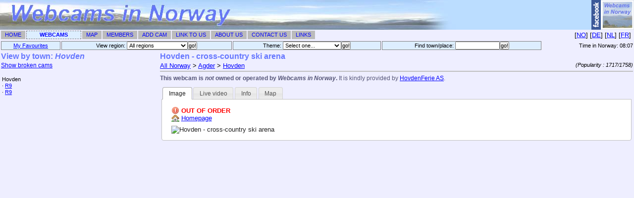

--- FILE ---
content_type: text/html; charset=utf-8
request_url: https://www.webcamsinnorway.com/camview/2141.html
body_size: 1705
content:
<!DOCTYPE html PUBLIC "-//W3C//DTD XHTML 1.0 Transitional//EN" "http://www.w3.org/TR/xhtml1/DTD/xhtml1-transitional.dtd">
<html xmlns="http://www.w3.org/1999/xhtml" xml:lang="en" lang="en">
<head>
	<title>Hovden Webcam : cross-country ski arena (Agder) [Webcams in Norway]</title>
	<link rel="stylesheet" href="/default.css" />
	<link rel="stylesheet" href="/jquery/css/smoothness/jquery-ui-1.7.2.custom.css" type="text/css"/>
	<link rel="stylesheet" href="/cam_view.css" />
	<!--[if IE 7]><link rel="stylesheet" href="/ie7.css" /><![endif]-->
	<script type="text/javascript" src="/jquery/js/jquery-1.3.2.min.js"></script>
	<script type="text/javascript" src="/jquery/js/jquery-ui-1.7.2.custom.min.js"></script>
		<script src="https://maps.googleapis.com/maps/api/js?key=AIzaSyBKpu20y-vgQMI0mJI4H9l09AkEiQ7Pkrc&amp;sensor=false" type="text/javascript"></script>
		<script type="text/javascript">
		// Restore the frameset if necessary
		if(top == self) {
			top.location = '/webcams.php?viewcam=2141';
		}

		// Map initialisation
				var mapEnabled = true;
		var mapEditable = false;
		var camLocation = new google.maps.LatLng(59.56044769287109400, 7.35670423507690400);
		var camLocationAccuracy = '1';
				
		// Video initialisation
				var videoMode = 'restreamer';
		var videoKickstart = false;
				var videoStreamingURL = 'http://185.149.19.3:8082/player.html';
				
	</script>
		<script src="/cam_view.js" type="text/javascript"></script>
</head>

<body onload="">
<h1 class="framed">Hovden - cross-country ski arena</h1>

<div id='camview-breadcrumb'>
	<div id='breadcrumb'>
		<a href='/camlist_navigate.php' target='webcamNav'>All Norway</a> &gt;
		<a href='/camlist_navigate.php?region=agder' target='webcamNav'>Agder</a> &gt; <a href='/camlist_navigate.php?searchtown=Hovden' target='webcamNav'>Hovden</a>	</div>
	<div id='popularity'>(Popularity : 1717/1758)</div>
</div>

<p class='disclaimer'>
<strong>This webcam is <em>not</em> owned or operated by <span class='sitename'>Webcams in Norway</span>.</strong> 
It is kindly provided by <a href='http://www.hovden.com/' target='_top'>HovdenFerie AS</a>.
</p>

<div id="tabs">
	<ul>
				<li><a href="#tab-image"><span>Image</span></a></li>
						<li><a href="#tab-streaming"><span>Live video</span></a></li>
				<li><a href="#tab-info"><span>Info</span></a></li>
				<li><a href="#tab-map"><span>Map</span></a></li>
					</ul>
		<div id="tab-image">

		<div id='webcam-outoforder'><img src='/images/icon_broken.png' alt=''> <span>Out of order</span></div>
<div id='webcam-image-iconstrip'><div><img src='/images/house.png'  alt='' /> <a href='https://hovden.com/webkamera/' target='_top'>Homepage</a></div></div>
<img src='/cam_proxy.php?id=2141' alt='Hovden - cross-country ski arena' id='webcam-image' />	</div>
		
		<div id="tab-streaming">
					<div id='webcam-outoforder'><img src='/images/icon_broken.png' alt=''> <span>Out of order</span></div>
						<div id='webcam-image-iconstrip'>
						<div><img src='/images/house.png'  alt='' /> <a href='https://hovden.com/webkamera/' target='_top'>Homepage</a></div>
											</div>
					<iframe id="webcam-streaming-frame" width="1200" height="675" src="http://185.149.19.3:8082/player.html" frameborder="0" allowfullscreen></iframe>
			</div>
		
	<div id="tab-info">
		<p><strong>This webcam is <em>not</em> owned or operated by <span class='sitename'>Webcams in Norway</span>.</strong>It is kindly provided by <a href='http://www.hovden.com/' target='_top'>HovdenFerie AS</a>.
If you use it, please visit their homepage and/or <a href='https://hovden.com/webkamera/' target='_top'>the cam homepage</a> and support the people who invest time and money to operate this cam.</p></p>
	</div>
   
		<div id="tab-map">
		<div id="map" style="width: 100%; height: 275px;"></div>
			</div>
		
	</div>
<script type="text/javascript">
var gaJsHost = (("https:" == document.location.protocol) ? "https://ssl." : "http://www.");
document.write(unescape("%3Cscript src='" + gaJsHost + "google-analytics.com/ga.js' type='text/javascript'%3E%3C/script%3E"));
</script>
<script type="text/javascript">
try {
var pageTracker = _gat._getTracker("UA-12944536-1");
pageTracker._trackPageview();
} catch(err) {}</script>
</body>
</html>


--- FILE ---
content_type: text/html; charset=utf-8
request_url: https://www.webcamsinnorway.com/webcams.php?viewcam=2141
body_size: 2197
content:
<html>
<head>
	<title>Webcams in Norway : Cam List</title>
	<meta name="description" content="Cam list for 'Webcams in Norway' containing links to many webcams across Norway">
	<meta name="keywords" content="norway,webcams,webcam,norge,in,cam,web,webkameraer,index,oversikt,camera,cameras,sites,norwegen,live,oslo,bergen,trondheim,tromsø,voss,bild,photo,foto,webkam,webkamera,kam,kamera,kameraer,vevkamera,vevkameraene,picture,akkurat nå,nåbilde,noreg">
	<link rel="stylesheet" href="default.css">
	<link rel="Shortcut Icon" href="/images/icon_flag.png">
	<link rel="search" type="application/opensearchdescription+xml" href="/opensearch.xml" title="Webcams in Norway" />
	<script src="time.js.php" type="text/javascript"></script>
	<script type="text/javascript" src="/jquery/js/jquery-1.3.2.min.js"></script>
	<script type="text/javascript" src="/jquery/js/jquery.lightbox.js?show_linkback=false&amp;opacity=0.5&amp;speed=100&amp;show_helper_text=false&amp;colorBlend=false"></script>
	<link rel="stylesheet" type="text/css" href="/jquery/css/jquery.lightbox.packed.css" media="screen" />
	</head>

<body onload="StartClock();">
<div id="image-enlarger" style="position:absolute; top:5px; left:5px;display:none;width:99%; height:99%;background:blue;"></div>
<table border="0" cellspacing="0" cellpadding="0" width="100%" height="100%">
	<tr>
		<td>
			<table cellspacing="0" cellpadding="0" width="100%">
	<tr><td class="logo" height="60" title="Webcams in Norway"><a href="http://www.facebook.com/pages/Webcams-in-Norway/125583317498594" target="_top"><img src="/images/fb-badge.png" alt="Facebook - Webcams in Norway" /></a></td></tr>
		<tr>
		<td>
			<table width="100%" cellspacing="2" cellpadding="0" border="0">
				<tr>
					<td class='navbartab' nowrap><a href='/' target='_top' class='navbar'>Home</a></td>
					<td class='navbartablit' nowrap><a href='/webcams.php' target='_top' class='navbar'>Webcams</a></td>
					<td class='navbartab' nowrap><a href='/map/' target='_top' class='navbar'>Map</a></td>
					<td class='navbartab' nowrap><a href='/members.php' target='_top' class='navbar'>Members</a></td>
					<td class='navbartab' nowrap><a href='/addcam.php' target='_top' class='navbar'>Add Cam</a></td>
					<td class='navbartab' nowrap><a href='/linktous.php' target='_top' class='navbar'>Link To Us</a></td>
					<td class='navbartab' nowrap><a href='/about.php' target='_top' class='navbar'>About Us</a></td>
					<td class='navbartab' nowrap><a href='/contact.php' target='_top' class='navbar'>Contact Us</a></td>
					<td class='navbartab' nowrap><a href='/links.php' target='_top' class='navbar'>Links</a></td>
					<td class='langlink' width='100%'>[<a href='http://www.WebkameraerINorge.com/webcams.php' target='_self' title='Norsk'>NO</a>]&nbsp;[<a href='http://www.WebkamerasInNorwegen.com/webcams.php' target='_self' title='Deutsch'>DE</a>]&nbsp;[<a href='http://www.WebcamsInNoorwegen.com/webcams.php' target='_self' title='Nederlands'>NL</a>]&nbsp;[<a href='http://www.WebcamsEnNorvege.com/webcams.php' target='_self' title='Français'>FR</a>]&nbsp;</td>
				</tr>
			</table>
		</td>
	</tr>
	</table>
		</td>
	</tr>
	<tr>
		<td>
			<table border="0" cellspacing="2" cellpadding="0" width="100%">
				<tr>
					<td class="camtopbar">
						<a href="camlist_favourites.php" target="webcamNav">My Favourites</a>
					</td>
					<td class="camtopbar">
						<form action="camlist_navigate.php" method="post" target="webcamNav" class="camtopbarform">
							View region:
							<select name="region" onChange="javascript:form.submit()" class="camtopbarform">
								
	<option value='all'>All regions</option>
	<option value='akershus'>Akershus</option>
	<option value='agder'>Agder</option>
	<option value='buskerud'>Buskerud</option>
	<option value='dronningmaud'>Dronning Maud Land</option>
	<option value='finnmark'>Finnmark</option>
	<option value='innlandet'>Innlandet</option>
	<option value='janmayen'>Jan Mayen</option>
	<option value='moere'>Møre og Romsdal</option>
	<option value='nordland'>Nordland</option>
	<option value='oslo'>Oslo</option>
	<option value='rogaland'>Rogaland</option>
	<option value='svalbard'>Svalbard</option>
	<option value='telemark'>Telemark</option>
	<option value='troms'>Troms</option>
	<option value='trondelag'>Trøndelag</option>
	<option value='vestfold'>Vestfold</option>
	<option value='vestland'>Vestland</option>
	<option value='oestfold'>Østfold</option>
							</select><input type="submit" value="go!" class="camtopbarform"></form>
					</td>
					<td class="camtopbar">
						<form action="camlist_theme.php" method="post" target="webcamNav" class="camtopbarform">
							Theme: <select name="theme" class="camtopbarform">
								<option>Select one...</option>
								<option value="new">Latest Additions</option>
								<option value="popular">Most Popular Cams</option>
																<option value="ski">Ski</option>
								<option value="theme2">Hurtigruten</option>
								<option value="streaming">Live video</option>
							</select><input type="submit" value="go!" class="camtopbarform">
						</form>
					</td>
					<td class="camtopbar">
						<form action="camlist_navigate.php" method="post" target="webcamNav" class="camtopbarform">
							Find town/place: <input type="text" name="search" size="13" class="camtopbarform"><input type="submit" value="go!" class="camtopbarform">
						</form>
					</td>
					
					<td class="time">
						Time in Norway: <span id="time">09:07</span>
					</td>
				</tr>
			</table>
		</td>
	</tr>
		<tr height="100%">
		<td height="100%" width="100%">
			<table height="100%" width="100%">
				<tr height="100%">
					<td width="25%">
											<iframe src="camlist_navigate.php?searchtown=Hovden" name="webcamNav" width="100%" height="100%" frameborder="0"></iframe>
					</td>
					<td width="75%">
						<iframe id="frame-camview" src="camview/2141.html" name="webcamMain" width="100%" height="100%" frameborder="0">
							<span class='error'>Your browser does not support IFRAMES.  Either upgrade to a newer version (recent versions of Netscape, Opera and Internet Explorer all support them), or <a href='webcams_noiframes.php'>click here</a> for a version which does not use IFRAMEs.</span>
						</iframe>
					</td>
				</tr>
			</table>
		</td>
	</tr>
	</table>
<script type="text/javascript">
var gaJsHost = (("https:" == document.location.protocol) ? "https://ssl." : "http://www.");
document.write(unescape("%3Cscript src='" + gaJsHost + "google-analytics.com/ga.js' type='text/javascript'%3E%3C/script%3E"));
</script>
<script type="text/javascript">
try {
var pageTracker = _gat._getTracker("UA-12944536-1");
pageTracker._trackPageview();
} catch(err) {}</script>
</body>
</html>


--- FILE ---
content_type: text/html; charset=utf-8
request_url: https://www.webcamsinnorway.com/camlist_navigate.php?searchtown=Hovden
body_size: 692
content:
<html>
<head>
	<title>Norwegian webcams in: Hovden [Webcams in Norway]</title>
	<base target="webcamMain" />
	<link rel="stylesheet" href="default.css" />
	<script type="text/javascript">
		<!--
		if(top == self) {
			top.location = 'webcams.php?search=&searchtown=Hovden&region=all';
		}
		-->
	</script>
</head>

<body>
	<h1 class="framed">
	View by town: <span class='searchterm'>Hovden</span>	</h1>
	
	<a href='/camlist_navigate.php?search=&amp;region=all&amp;searchtown=Hovden&amp;hidebroken=0' target='webcamNav' class='subhead'>Show broken cams</a><br><br>
<table id='camlist'>
<tr><td colspan='2' class='townheading'>Hovden</td></tr><tr class=''><td width='1'>&middot; </td><td><a href='camview/4261.html'>R9</a></td><td class='col-icon'></td></tr>
<tr class=''><td width='1'>&middot; </td><td><a href='camview/4262.html'>R9</a></td><td class='col-icon'></td></tr>
</table>
<script type="text/javascript">
var gaJsHost = (("https:" == document.location.protocol) ? "https://ssl." : "http://www.");
document.write(unescape("%3Cscript src='" + gaJsHost + "google-analytics.com/ga.js' type='text/javascript'%3E%3C/script%3E"));
</script>
<script type="text/javascript">
try {
var pageTracker = _gat._getTracker("UA-12944536-1");
pageTracker._trackPageview();
} catch(err) {}</script>
</body>
</html>


--- FILE ---
content_type: text/html; charset=utf-8
request_url: https://www.webcamsinnorway.com/camview/2141.html
body_size: 1705
content:
<!DOCTYPE html PUBLIC "-//W3C//DTD XHTML 1.0 Transitional//EN" "http://www.w3.org/TR/xhtml1/DTD/xhtml1-transitional.dtd">
<html xmlns="http://www.w3.org/1999/xhtml" xml:lang="en" lang="en">
<head>
	<title>Hovden Webcam : cross-country ski arena (Agder) [Webcams in Norway]</title>
	<link rel="stylesheet" href="/default.css" />
	<link rel="stylesheet" href="/jquery/css/smoothness/jquery-ui-1.7.2.custom.css" type="text/css"/>
	<link rel="stylesheet" href="/cam_view.css" />
	<!--[if IE 7]><link rel="stylesheet" href="/ie7.css" /><![endif]-->
	<script type="text/javascript" src="/jquery/js/jquery-1.3.2.min.js"></script>
	<script type="text/javascript" src="/jquery/js/jquery-ui-1.7.2.custom.min.js"></script>
		<script src="https://maps.googleapis.com/maps/api/js?key=AIzaSyBKpu20y-vgQMI0mJI4H9l09AkEiQ7Pkrc&amp;sensor=false" type="text/javascript"></script>
		<script type="text/javascript">
		// Restore the frameset if necessary
		if(top == self) {
			top.location = '/webcams.php?viewcam=2141';
		}

		// Map initialisation
				var mapEnabled = true;
		var mapEditable = false;
		var camLocation = new google.maps.LatLng(59.56044769287109400, 7.35670423507690400);
		var camLocationAccuracy = '1';
				
		// Video initialisation
				var videoMode = 'restreamer';
		var videoKickstart = false;
				var videoStreamingURL = 'http://185.149.19.3:8082/player.html';
				
	</script>
		<script src="/cam_view.js" type="text/javascript"></script>
</head>

<body onload="">
<h1 class="framed">Hovden - cross-country ski arena</h1>

<div id='camview-breadcrumb'>
	<div id='breadcrumb'>
		<a href='/camlist_navigate.php' target='webcamNav'>All Norway</a> &gt;
		<a href='/camlist_navigate.php?region=agder' target='webcamNav'>Agder</a> &gt; <a href='/camlist_navigate.php?searchtown=Hovden' target='webcamNav'>Hovden</a>	</div>
	<div id='popularity'>(Popularity : 1717/1758)</div>
</div>

<p class='disclaimer'>
<strong>This webcam is <em>not</em> owned or operated by <span class='sitename'>Webcams in Norway</span>.</strong> 
It is kindly provided by <a href='http://www.hovden.com/' target='_top'>HovdenFerie AS</a>.
</p>

<div id="tabs">
	<ul>
				<li><a href="#tab-image"><span>Image</span></a></li>
						<li><a href="#tab-streaming"><span>Live video</span></a></li>
				<li><a href="#tab-info"><span>Info</span></a></li>
				<li><a href="#tab-map"><span>Map</span></a></li>
					</ul>
		<div id="tab-image">

		<div id='webcam-outoforder'><img src='/images/icon_broken.png' alt=''> <span>Out of order</span></div>
<div id='webcam-image-iconstrip'><div><img src='/images/house.png'  alt='' /> <a href='https://hovden.com/webkamera/' target='_top'>Homepage</a></div></div>
<img src='/cam_proxy.php?id=2141' alt='Hovden - cross-country ski arena' id='webcam-image' />	</div>
		
		<div id="tab-streaming">
					<div id='webcam-outoforder'><img src='/images/icon_broken.png' alt=''> <span>Out of order</span></div>
						<div id='webcam-image-iconstrip'>
						<div><img src='/images/house.png'  alt='' /> <a href='https://hovden.com/webkamera/' target='_top'>Homepage</a></div>
											</div>
					<iframe id="webcam-streaming-frame" width="1200" height="675" src="http://185.149.19.3:8082/player.html" frameborder="0" allowfullscreen></iframe>
			</div>
		
	<div id="tab-info">
		<p><strong>This webcam is <em>not</em> owned or operated by <span class='sitename'>Webcams in Norway</span>.</strong>It is kindly provided by <a href='http://www.hovden.com/' target='_top'>HovdenFerie AS</a>.
If you use it, please visit their homepage and/or <a href='https://hovden.com/webkamera/' target='_top'>the cam homepage</a> and support the people who invest time and money to operate this cam.</p></p>
	</div>
   
		<div id="tab-map">
		<div id="map" style="width: 100%; height: 275px;"></div>
			</div>
		
	</div>
<script type="text/javascript">
var gaJsHost = (("https:" == document.location.protocol) ? "https://ssl." : "http://www.");
document.write(unescape("%3Cscript src='" + gaJsHost + "google-analytics.com/ga.js' type='text/javascript'%3E%3C/script%3E"));
</script>
<script type="text/javascript">
try {
var pageTracker = _gat._getTracker("UA-12944536-1");
pageTracker._trackPageview();
} catch(err) {}</script>
</body>
</html>


--- FILE ---
content_type: application/x-javascript
request_url: https://www.webcamsinnorway.com/time.js.php
body_size: 353
content:
var norwaydate = new Date();
norwaydate.setYear(2026);
norwaydate.setMonth(0);
norwaydate.setDate(14);
norwaydate.setHours(8);
norwaydate.setMinutes(7);
norwaydate.setSeconds(45);

var base = norwaydate.getTime();

function StartClock() {
	if (document.all || document.getElementById) {
		setInterval("RefreshDate()",1000)
	}
}

function RefreshDate() {
	var mydate=new Date(base)

	var hours=mydate.getHours()
	var minutes=mydate.getMinutes()

	if (hours<=9) hours="0"+hours
	if (minutes<=9) minutes="0"+minutes
	
	var norwaytime=hours+":"+minutes

	if (document.all)
		document.all.time.innerHTML=norwaytime
	else if (document.getElementById)
		document.getElementById("time").innerHTML=norwaytime
	
	base += 1000
}


--- FILE ---
content_type: application/javascript
request_url: https://www.webcamsinnorway.com/jquery/js/jquery.lightbox.js
body_size: 43541
content:
/**
 * jQuery Lightbox Plugin (balupton edition) - Lightboxes for jQuery
 * Copyright (C) 2008 Benjamin Arthur Lupton
 * http://jquery.com/plugins/project/jquerylightbox_bal
 *
 * This file is part of jQuery Lightbox (balupton edition).
 * 
 * jQuery Lightbox (balupton edition) is free software: you can redistribute it and/or modify
 * it under the terms of the GNU Affero General Public License as
 * published by the Free Software Foundation, either version 3 of the
 * License, or (at your option) any later version.
 * 
 * jQuery Lightbox (balupton edition) is distributed in the hope that it will be useful,
 * but WITHOUT ANY WARRANTY; without even the implied warranty of
 * MERCHANTABILITY or FITNESS FOR A PARTICULAR PURPOSE.  See the
 * GNU Affero General Public License for more details.
 * 
 * You should have received a copy of the GNU Affero General Public License
 * along with jQuery Lightbox (balupton edition).  If not, see <http://www.gnu.org/licenses/>.
 *
 * @name jquery_lightbox: jquery.lightbox.js
 * @package jQuery Lightbox Plugin (balupton edition)
 * @version 1.3.7-final
 * @date April 25, 2009
 * @category jQuery plugin
 * @author Benjamin "balupton" Lupton {@link http://www.balupton.com}
 * @copyright (c) 2008 Benjamin Arthur Lupton {@link http://www.balupton.com}
 * @license GNU Affero General Public License - {@link http://www.gnu.org/licenses/agpl.html}
 * @example Visit {@link http://jquery.com/plugins/project/jquerylightbox_bal} for more information.
 */

// Start of our jQuery Plugin
(function($)
{	// Create our Plugin function, with $ as the argument (we pass the jQuery object over later)
	// More info: http://docs.jquery.com/Plugins/Authoring#Custom_Alias
	
	// Debug
	if ( typeof $.log === 'undefined' ) {
		if ( !$.browser.safari && typeof window.console !== 'undefined' && typeof window.console.log === 'function' )
		{	// Use window.console
			$.log = function(){
				var args = [];
			    for(var i = 0; i < arguments.length; i++) {
			        args.push(arguments[i]);
			    }
			    window.console.log.apply(window.console, args);
			}
			$.console = {
				log:	$.log,
				debug:	window.console.debug	|| $.log,
				warn:	window.console.warn		|| $.log,
				error:	window.console.error	|| $.log,
				trace:	window.console.trace	|| $.log
			}
		}
		else
		{	// Don't use anything
			$.log = function ( ) { };
			$.console = {
				log:	$.log,
				debug:	$.log,
				warn:	$.log,
				error:	alert,
				trace:	$.log
			};
		}
	}
	
	// Pre-Req
	$.params_to_json = $.params_to_json || function ( params )
	{	// Turns a params string or url into an array of params
		// Adjust
		params = String(params);
		// Remove url if need be
		params = params.substring(params.indexOf('?')+1);
		// params = params.substring(params.indexOf('#')+1);
		// Change + to %20, the %20 is fixed up later with the decode
		params = params.replace(/\+/g, '%20');
		// Do we have JSON string
		if ( params.substring(0,1) === '{' && params.substring(params.length-1) === '}' )
		{	// We have a JSON string
			return eval(decodeURIComponent(params));
		}
		// We have a params string
		params = params.split(/\&|\&amp\;/);
		var json = {};
		// We have params
		for ( var i = 0, n = params.length; i < n; ++i )
		{
			// Adjust
			var param = params[i] || null;
			if ( param === null ) { continue; }
			param = param.split('=');
			if ( param === null ) { continue; }
			// ^ We now have "var=blah" into ["var","blah"]
			
			// Get
			var key = param[0] || null;
			if ( key === null ) { continue; }
			if ( typeof param[1] === 'undefined' ) { continue; }
			var value = param[1];
			// ^ We now have the parts
			
			// Fix
			key = decodeURIComponent(key);
			value = decodeURIComponent(value);
			try {
			    // value can be converted
			    value = eval(value);
			} catch ( e ) {
			    // value is a normal string
			}
			
			// Set
			// console.log({'key':key,'value':value}, split);
			var keys = key.split('.');
			if ( keys.length === 1 )
			{	// Simple
				json[key] = value;
			}
			else
			{	// Advanced
				var path = '';
				for ( ii in keys )
				{	//
					key = keys[ii];
					path += '.'+key;
					eval('json'+path+' = json'+path+' || {}');
				}
				eval('json'+path+' = value');
			}
			// ^ We now have the parts added to your JSON object
		}
		return json;
	};
	
	// Declare our class
	$.LightboxClass = function ( )
	{	// This is the handler for our constructor
		this.construct();
	};

	// Extend jQuery elements for Lightbox
	$.fn.lightbox = function ( options )
	{	// Init a el for Lightbox
		// Eg. $('#gallery a').lightbox();
		
		// If need be: Instantiate $.LightboxClass to $.Lightbox
		$.Lightbox = $.Lightbox || new $.LightboxClass();
		
		// Handle IE6 appropriatly
		if ( $.Lightbox.ie6 && !$.Lightbox.ie6_support )
		{	// We are IE6 and we want to ignore
			return this; // chain
		}
		
		// Establish options
		options = $.extend({start:false,events:true} /* default options */, options);
		
		// Get group
		var group = $(this);
		
		// Events?
		if ( options.events )
		{	// Add events
			$(group).unbind('click').click(function(){
				// Get obj
				var obj = $(this);
				// Get rel
				// var rel = $(obj).attr('rel');
				// Init group
				if ( !$.Lightbox.init($(obj)[0], group) )
				{	return false;	}
				// Display lightbox
				if ( !$.Lightbox.start() )
				{	return false;	}
				// Cancel href
				return false;
			});
			// Add style
			$(group).addClass('lightbox-enabled');
		}
		
		// Start?
		if ( options.start )
		{	// Start
			// Get obj
			var obj = $(this);
			// Get rel
			// var rel = $(obj).attr('rel');
			// Init group
			if ( !$.Lightbox.init($(obj)[0], group) )
			{	return this;	}
			// Display lightbox
			if ( !$.Lightbox.start() )
			{	return this;	}
		}
		
		// And chain
		return this;
	};
	
	// Define our class
	$.extend($.LightboxClass.prototype,
	{	// Our LightboxClass definition
		
		// -----------------
		// Everyting to do with images
		
		images: {
			
			// -----------------
			// Variables
			
			// Our array of images
			list:[], /* [ {
				src: 'url to image',
				link: 'a link to a page',
				title: 'title of the image',
				name: 'name of the image',
				description: 'description of the image'
			} ], */
			
			// The current active image
			image: false,
			
			// -----------------
			// Functions
			
			prev: function ( image )
			{	// Get previous image
				
				// Get previous from current?
				if ( typeof image === 'undefined' )
				{	image = this.active();
					if ( !image ) { return image; }
				}
				
				// Is there a previous?
				if ( this.first(image) )
				{	return false;	}
				
				// Get the previous
				return this.get(image.index-1);
			},
			
			next: function ( image )
			{	// Get next image
				
				// Get next from current?
				if ( typeof image === 'undefined' )
				{	image = this.active();
					if ( !image ) { return image; }
				}
				
				// Is there a next?
				if ( this.last(image) )
				{	return false;	}
				
				// Get the next
				return this.get(image.index+1);
			},
			
			first: function ( image )
			{	//
				// Get the first image?
				if ( typeof image === 'undefined' )
				{	return this.get(0);	}
				
				// Are we the first?
				return image.index === 0;
			},
			
			last: function ( image )
			{	//
				// Get the last image?
				if ( typeof image === 'undefined' )
				{	return this.get(this.size()-1);	}
				
				// Are we the last?
				return image.index === this.size()-1;
			},
		
			single: function ( )
			{	// Are we only one
				return this.size() === 1;
			},
			
			size: function ( )
			{	// How many images do we have
				return this.list.length;
			},
			
			empty: function ( )
			{	// Are we empty
				return this.size() === 0;
			},
			
			clear: function ( )
			{	// Clear image arrray
				this.list = [];
				this.image = false;
			},
		
			active: function ( image )
			{	// Set or get the active image
				// Use false to reset
				
				// Get the active image?
				if ( typeof image === 'undefined' )
				{	return this.image;	}
				
				// Set the ative image
				if ( image !== false )
				{	// Make sure image exists
					image = this.get(image);
					if ( !image )
					{	// Error
						return image;
					}
				}
				
				// Set the active image
				this.image = image;
				return true;
			},
		
			add: function ( obj )
			{
				// Do we need to recurse?
				if ( obj[0] )
				{	// We have a lot of images
					for ( var i = 0; i < obj.length; i++ )
					{	this.add(obj[i]);	}
					return true;
				}
				
				// Default image
				
				// Try and create a image
				var image = this.create(obj);
				if ( !image ) { return image; }
				
				// Set image index
				image.index = this.size();
				
				// Push image
				this.list.push(image);
				
				// Success
				return true;
			},
			
			create: function ( obj )
			{	// Create image
				
				// Define
				var image = { // default
					src:	'',
					title:	'Untitled',
					description:	'',
					name:	'',
					index:	-1,
					color:	null,
					width:	null,
					height:	null,
					image:	true
				};
				
				// Create
				if ( obj.image )
				{	// Already a image, so copy over values
					image.src = obj.src || image.src;
					image.title = obj.title || image.title;
					image.description = obj.description || image.description;
					image.name = obj.name || image.name;
					image.color = obj.color || image.color;
					image.width = obj.width || image.width;
					image.height = obj.height || image.height;
					image.index = obj.index || image.index;
				}
				else if ( obj.tagName )
				{	// We are an element
					obj = $(obj);
					if ( obj.attr('src') || obj.attr('href') )
					{
						image.src = obj.attr('src') || obj.attr('href');
						image.title = obj.attr('title') || obj.attr('alt') || image.title;
						image.name = obj.attr('name') || '';
						image.color = obj.css('backgroundColor');
						// Extract description from title
						var s = image.title.indexOf(': ');
						if ( s > 0 )
						{	// Description exists
							image.description = image.title.substring(s+2) || image.description;
							image.title = image.title.substring(0,s) || image.title;
						}
					}
					else
					{	// Unsupported element
						image = false;
					}
				}
				else
				{	// Unknown
					image = false;
				}
				
				if ( !image )
				{	// Error
					$.console.error('We dont know what we have:', obj);
					return false;
				}
				
				// Success
				return image;
			},
			
			get: function ( image )
			{	// Get the active, or specified image
				
				// Establish image
				if ( typeof image === 'undefined' || image === null )
				{	// Get the active image
					return this.active();
				}
				else
				if ( typeof image === 'number' )
				{	// We have a index
					
					// Get image
					image = this.list[image] || false;
				}
				else
				{	// Create
					image = this.create(image);
					if ( !image ) { return false; }
					
					// Find
					var f = false;
					for ( var i = 0; i < this.size(); i++ )
					{
						var c = this.list[i];
						if ( c.src === image.src && c.title === image.title && c.description === image.description )
						{	f = c;	}
					}
					
					// Found?
					image = f;
				}
				
				// Determine image
				if ( !image )
				{	// Image doesn't exist
					$.console.error('The desired image does not exist: ', image, this.list);
					return false;
				}
				
				// Return image
				return image;
			},
			
			debug: function ( )
			{
				return $.Lightbox.debug(arguments);
			}
			
		},
		
		// -----------------
		// Variables
		
		constructed:		false,
		compressed:			null,
		
		// -----------------
		// Options
		
		src:				null,		// the source location of our js file
		baseurl:			null,
		
		files: {
			compressed: {
				js: {
					lightbox:	'js/jquery.lightbox.min.js',
					colorBlend:	'js/jquery.color.min.js'
				},
				css: {
					lightbox:	'css/jquery.lightbox.css'
				}
			},
			uncompressed: {
				js: {
					lightbox:	'js/jquery.lightbox.js',
					colorBlend:	'js/jquery.color.js'
				},
				css: {
					lightbox:	'css/jquery.lightbox.css'
				}
			},
			images: {
				prev:		'images/prev.gif',
				next:		'images/next.gif',
				blank:		'images/blank.gif',
				loading:	'images/loading.gif'
			}
		},
		
		text: {
			// For translating
			image:		'Image',
			of:			'of',
			close:		'Close X',
			closeInfo:	'You can also click anywhere outside the image to close.',
			download:	'Download.',
			help: {
				close:		'Click to close',
				interact:	'Hover to interact'
			},
			about: {
				text: 	'jQuery Lightbox Plugin (balupton edition)',
				title:	'Licenced under the GNU Affero General Public License.',
				link:	'http://jquery.com/plugins/project/jquerylightbox_bal'
			}
		},
		
		keys: {
			close:	'c',
			prev:	'p',
			next:	'n'
		},
		
		handlers: {
			// For custom actions
			show:	null
		},
		
		opacity:		0.9,
		padding:		null,		// if null - autodetect
		
		speed:			400,		// Duration of effect, milliseconds
		
		rel:			'lightbox',	// What to look for in the rels
		
		auto_relify:	true,		// should we automaticly do the rels?
		
		auto_scroll:	'follow',	// should the lightbox scroll with the page? follow, disabled, ignore
		auto_resize:	true,		// true or false
		
		ie6:			null,		// are we ie6?
		ie6_support:	true,		// have ie6 support
		ie6_upgrade:	true,		// show ie6 upgrade message
		
		colorBlend:		null,		// null - auto-detect, true - force, false - no
		
		download_link:		true,	// Display the download link
		
		show_helper_text:	true,	// Display the helper text up the top right
		show_linkback:		true,	// true, false
		show_info:			'auto',	// auto - automaticly handle, true - force
		show_extended_info:	'auto',	// auto - automaticly handle, true - force	
		
		// names of the options that can be modified
		options:	['show_helper_text', 'auto_scroll', 'auto_resize', 'download_link', 'show_info', 'show_extended_info', 'ie6_support', 'ie6_upgrade', 'colorBlend', 'baseurl', 'files', 'text', 'show_linkback', 'keys', 'opacity', 'padding', 'speed', 'rel', 'auto_relify'],
		
		// -----------------
		// Functions
		
		construct: function ( options )
		{	// Construct our Lightbox
			
			// -------------------
			// Prepare
			
			// Initial construct
			var initial = typeof this.constructed === 'undefined' || this.constructed === false;
			this.constructed = true;
			
			// Perform domReady
			var domReady = initial;
			
			// Prepare options
			options = options || {};
			
			// -------------------
			// Handle files
			
			// Prepend function to use later
			var prepend = function(item, value) {
				if ( typeof item === 'object' ) {
					for (var i in item) {
						item[i] = prepend(item[i], value);
					}
				} else if ( typeof value === 'array' ) {
					for (var i=0,n=item.length; i<n; ++i) {
						item[i] = prepend(item[i], value);
					}
				} else {
					item = value+item;
				}
				return item;
			}
			
			// Add baseurl
			if ( initial && (typeof options.files === 'undefined') )
			{	// Load the files like default
				
				// Reset compressed
				this.compressed = null;
				
				// Get the src of the first script tag that includes our js file (with or without an appendix)
				var $script = $('script[src*='+this.files.compressed.js.lightbox+']:first');
				if ( $script.length !== 0 ) {
					// Compressed
					$.extend(true, this.files, this.files.compressed);
					this.compressed = true;
				} else {
					// Uncompressed
					$script = $('script[src*='+this.files.uncompressed.js.lightbox+']:first');
					if ( $script.length !== 0 ) {
						// Uncompressed
						$.extend(true, this.files, this.files.uncompressed);
						this.compressed = false;
					} else {
						// Nothing
					}
				}
				
				// Make sure we found ourselves
				if ( this.compressed === null )
				{	// We didn't
					$.console.error('Lightbox was not able to find it\'s javascript script tag necessary for auto-inclusion.');
					// We don't work with files anymore, so don't care for domReady
					domReady = false;
				}
				else
				{	// We found ourself
					
					// Grab the script src
					this.src = $script.attr('src');
					
					// The baseurl is the src up until the start of our js file
					this.baseurl = this.src.substring(0, this.src.indexOf(this.files.js.lightbox));
					
					// Prepend baseurl to files
					this.files = prepend(this.files, this.baseurl);
					
					// Now as we have source, we may have more params
					options = $.extend(options, $.params_to_json(this.src));
				}
				
			}
			else
			if ( typeof options.files === 'object' )
			{	// We have custom files
				// Prepend baseurl to files
				options.files = prepend(options.files, this.baseurl);
			}
			else
			{	// Don't have any files, so no need to perform domReady
				domReady = false;
			}
			
			// -------------------
			// Apply options
			
			for ( var i in this.options )
			{	// Cycle through the options
				var name = this.options[i];
				if ( (typeof options[name] === 'object') && (typeof this[name] === 'object') )
				{	// We have a group like text or files
					this[name] = $.extend(true, this[name], options[name]);
				}
				else if ( typeof options[name] !== 'undefined' )
				{	// We have that option, so apply it
					this[name] = options[name];
				}
			}	delete i;
			
			// -------------------
			// Figure out what to do
			
			// Handle IE6
			if ( initial && navigator.userAgent.indexOf('MSIE 6') >= 0 )
			{	// Is IE6
				this.ie6 = true;
			}
			else
			{	// We are not IE6
				this.ie6 = false;
			}
			
			// -------------------
			// Handle our DOM
			
			if ( domReady || typeof options.download_link !== 'undefined' ||  typeof options.colorBlend !== 'undefined' || typeof options.files === 'object' || typeof options.text === 'object' || typeof options.show_linkback !== 'undefined' || typeof options.scroll_with !== 'undefined' )
			{	// We have reason to handle the dom
				$(function() {
					// DOM is ready, so fire our DOM handler
					$.Lightbox.domReady();
				});
			}
			
			// -------------------
			// Finish Up
			
			// All good
			return true;
		},
		
		domReady: function ( )
		{
			// -------------------
			// Include resources
			
			// Grab resources
			var bodyEl = document.getElementsByTagName($.browser.safari ? 'head' : 'body')[0];
			var stylesheets = this.files.css;
			var scripts = this.files.js;
			
			// Handle IE6 appropriatly
			if ( this.ie6 && this.ie6_upgrade )
			{	// Add the upgrade message
				scripts.ie6 = 'http://www.savethedevelopers.org/say.no.to.ie.6.js';
			}
			
			// colorBlend
			if ( this.colorBlend === true && typeof $.colorBlend === 'undefined' )
			{	// Force colorBlend
				this.colorBlend = true;
				// Leave file in place to be loaded
			}
			else
			{	// We either have colorBlend or we don't
				this.colorBlend = typeof $.colorBlend !== 'undefined';
				// Remove colorBlend file
				delete scripts.colorBlend;
			}
			
			// Include stylesheets
			for ( stylesheet in stylesheets )
			{
				var linkEl = document.createElement('link');
				linkEl.type = 'text/css';
				linkEl.rel = 'stylesheet';
				linkEl.media = 'screen';
				linkEl.href = stylesheets[stylesheet];
				linkEl.id = 'lightbox-stylesheet-'+stylesheet.replace(/[^a-zA-Z0-9]/g, '');
				$('#'+linkEl.id).remove();
				bodyEl.appendChild(linkEl);
			}
			
			// Include javascripts
			for ( script in scripts )
			{
				var scriptEl = document.createElement('script');
				scriptEl.type = 'text/javascript';
				scriptEl.src = scripts[script];
				scriptEl.id = 'lightbox-script-'+script.replace(/[^a-zA-Z0-9]/g, '');
				$('#'+scriptEl.id).remove();
				bodyEl.appendChild(scriptEl);
			}
			
			// Cleanup
			delete scripts;
			delete stylesheets;
			delete bodyEl;
			
			// -------------------
			// Append display
			
			// Append markup
			$('#lightbox,#lightbox-overlay').remove();
			$('body').append('<div id="lightbox-overlay"><div id="lightbox-overlay-text">'+(this.show_linkback?'<p><span id="lightbox-overlay-text-about"><a href="#" title="'+this.text.about.title+'">'+this.text.about.text+'</a></span></p><p>&nbsp;</p>':'')+(this.show_helper_text?'<p><span id="lightbox-overlay-text-close">'+this.text.help.close+'</span><br/>&nbsp;<span id="lightbox-overlay-text-interact">'+this.text.help.interact+'</span></p>':'')+'</div></div><div id="lightbox"><div id="lightbox-imageBox"><div id="lightbox-imageContainer"><img id="lightbox-image" /><div id="lightbox-nav"><a href="#" id="lightbox-nav-btnPrev"></a><a href="#" id="lightbox-nav-btnNext"></a></div><div id="lightbox-loading"><a href="#" id="lightbox-loading-link"><img src="' + this.files.images.loading + '" /></a></div></div></div><div id="lightbox-infoBox"><div id="lightbox-infoContainer"><div id="lightbox-infoHeader"><span id="lightbox-caption">'+(this.download_link ? '<a href="#" title="' + this.text.download + '" id="lightbox-caption-title"></a>' : '<span id="lightbox-caption-title"></span>')+'<span id="lightbox-caption-seperator"></span><span id="lightbox-caption-description"></span></span></div><div id="lightbox-infoFooter"><span id="lightbox-currentNumber"></span><span id="lightbox-close"><a href="#" id="lightbox-close-button" title="'+this.text.closeInfo+'">' + this.text.close + '</a></span></div><div id="lightbox-infoContainer-clear"></div></div></div></div>');
			
			// Update Boxes - for some crazy reason this has to be before the hide in safari and konqueror
			this.resizeBoxes();
			this.repositionBoxes();
			
			// Hide
			$('#lightbox,#lightbox-overlay,#lightbox-overlay-text-interact').hide();
			
			// -------------------
			// Browser specifics
			
			// Handle IE6
			if ( this.ie6 && this.ie6_support )
			{	// Support IE6
				// IE6 does not support fixed positioning so absolute it
				// ^ This is okay as we disable scrolling
				$('#lightbox-overlay').css({
					position:	'absolute',
					top:		'0px',
					left:		'0px'
				});
			}
			
			// -------------------
			// Preload Images
			
			// Cycle and preload
			$.each(this.files.images, function()
			{	// Proload the image
				var preloader = new Image();
				preloader.onload = function() {
					preloader.onload = null;
					preloader = null;
				};	preloader.src = this;
			});
			
			// -------------------
			// Apply events
			
			// If the window resizes, act appropriatly
			$(window).unbind('resize').resize(function ()
			{	// The window has been resized
				$.Lightbox.resizeBoxes('resized');
			});
			
			// If the window scrolls, act appropriatly
			if ( this.scroll === 'follow' )
			{	// We want to
				$(window).scroll(function ()
				{	// The window has scrolled
					$.Lightbox.repositionBoxes();
				});
			}
			
			// Prev
			$('#lightbox-nav-btnPrev').unbind().hover(function() { // over
				$(this).css({ 'background' : 'url(' + $.Lightbox.files.images.prev + ') left 45% no-repeat' });
			},function() { // out
				$(this).css({ 'background' : 'transparent url(' + $.Lightbox.files.images.blank + ') no-repeat' });
			}).click(function() {
				$.Lightbox.showImage($.Lightbox.images.prev());
				return false;
			});
					
			// Next
			$('#lightbox-nav-btnNext').unbind().hover(function() { // over
				$(this).css({ 'background' : 'url(' + $.Lightbox.files.images.next + ') right 45% no-repeat' });
			},function() { // out
				$(this).css({ 'background' : 'transparent url(' + $.Lightbox.files.images.blank + ') no-repeat' });
			}).click(function() {
				$.Lightbox.showImage($.Lightbox.images.next());
				return false;
			});
			
			// Help
			if ( this.show_linkback )
			{	// Linkback exists so add handler
				$('#lightbox-overlay-text-about a').click(function(){window.open($.Lightbox.text.about.link); return false;});
			}
			$('#lightbox-overlay-text-close').unbind().hover(
				function(){
					$('#lightbox-overlay-text-interact').fadeIn();
				},
				function(){
					$('#lightbox-overlay-text-interact').fadeOut();
				}
			);
			
			// Image link
			$('#lightbox-caption-title').click(function(){window.open($(this).attr('href')); return false;});
			
			// Assign close clicks
			$('#lightbox-overlay, #lightbox, #lightbox-loading-link, #lightbox-btnClose').unbind().click(function() {
				$.Lightbox.finish();
				return false;	
			});
			
			// -------------------
			// Finish Up
			
			// Relify
			if ( this.auto_relify )
			{	// We want to relify, no the user
				this.relify();
			}
			
			// All good
			return true;
		},
		
		relify: function ( )
		{	// Create event
		
			//
			var groups = {};
			var groups_n = 0;
			var orig_rel = this.rel;
			// Create the groups
			$.each($('[rel*='+orig_rel+']'), function(index, obj){
				// Get the group
				var rel = $(obj).attr('rel');
				// Are we really a group
				if ( rel === orig_rel )
				{	// We aren't
					rel = groups_n; // we are individual
				}
				// Does the group exist
				if ( typeof groups[rel] === 'undefined' )
				{	// Make the group
					groups[rel] = [];
					groups_n++;
				}
				// Append the image
				groups[rel].push(obj);
			});
			// Lightbox groups
			$.each(groups, function(index, group){
				$(group).lightbox();
			});
			// Done
			return true;
		},
		
		init: function ( image, images )
		{	// Init a batch of lightboxes
			
			// Establish images
			if ( typeof images === 'undefined' )
			{
				images = image;
				image = 0;
			}
			
			// Clear
			this.images.clear();
			
			// Add images
			if ( !this.images.add(images) )
			{	return false;	}
			
			// Do we need to bother
			if ( this.images.empty() )
			{	// No images
				$.console.warn('WARNING', 'Lightbox started, but no images: ', image, images);
				return false;
			}
			
			// Set active
			if ( !this.images.active(image) )
			{	return false;	}
			
			// Done
			return true;
		},
		
		start: function ( )
		{	// Display the lightbox
				
			// We are alive
			this.visible = true;
			
			// Adjust scrolling
			if ( this.scroll === 'disable' )
			{	// 
				$(document.body).css('overflow', 'hidden');
			}
			
			// Fix attention seekers
			$('embed, object, select').css('visibility', 'hidden');//.hide(); - don't use this, give it a go, find out why!
			
			// Resize the boxes appropriatly
			this.resizeBoxes('general');
			
			// Reposition the Boxes
			this.repositionBoxes({'speed':0});
			
			// Hide things
			// TJ hack
			//$('#lightbox-infoFooter').hide(); // we hide this here because it makes the display smoother
			$('#lightbox-image,#lightbox-nav,#lightbox-nav-btnPrev,#lightbox-nav-btnNext,#lightbox-infoBox').hide();
					
			// Display the boxes
			$('#lightbox-overlay').css('opacity',this.opacity).fadeIn(400, function(){
				// Show the lightbox
				$('#lightbox').fadeIn(300);
				
				// Display first image
				if ( !$.Lightbox.showImage($.Lightbox.images.active()) )
				{	$.Lightbox.finish();	return false;	}
			});
			
			// All done
			return true;
		},
		
		finish: function ( )
		{	// Get rid of lightbox
		
			// Hide lightbox
			$('#lightbox').hide();
			$('#lightbox-overlay').fadeOut(function() { $('#lightbox-overlay').hide(); });
			
			// Fix attention seekers
			$('embed, object, select').css({ 'visibility' : 'visible' });//.show();
			
			// Kill active image
			this.images.active(false);
			
			// Adjust scrolling
			if ( this.scroll === 'disable' )
			{	// 
				$(document.body).css('overflow', 'visible');
			}
			
			// We are dead
			this.visible = false;
			
		},
		
		resizeBoxes: function ( type )
		{	// Resize the boxes
			// Used on transition or window resize
			
			// Resize Overlay
			if ( type !== 'transition' )
			{	// We don't care for transition
				var $body = $(this.ie6 ? document.body : document);
				$('#lightbox-overlay').css({
					width:		$body.width(),
					height:		$body.height()
				});
				delete $body;
			}
			
			// Handle cases
			switch ( type )
			{
				case 'general': // general resize (start of lightbox)
					return true;
					break;
				case 'resized': // window was resized
					if ( this.auto_resize === false )
					{	// Stop
						// Reposition
						this.repositionBoxes({'nHeight':nHeight, 'speed':this.speed});
						return true;
					}
				case 'transition': // transition between images
				default: // unknown
					break;
			}
			
			// Get image
			var image = this.images.active();
			if ( !image || !image.width || !this.visible )
			{	// No image or no visible lightbox, so we don't care
				//$.console.warn('A resize occured while no image or no lightbox...');
				return false;
			}
			
			// Resize image box
			// i:image, w:window, b:box, c:current, n:new, d:difference
			
			// Get image dimensions
			var iWidth  = image.width;
			var iHeight = image.height;
			
			// Get window dimensions
			var wWidth  = $(window).width();
			var wHeight = $(window).height();
			
			// Check if we are in size
			// Lightbox can take up 95% of width, 85% height (need a bit of extra on the height for the title)
			if ( this.auto_resize !== false )
			{	// We want to auto resize
				// TJ hack
				var maxWidth  = Math.floor(wWidth*0.95);
				var maxHeight = Math.floor(wHeight*0.85);
				var resizeRatio;
				while ( iWidth > maxWidth || iHeight > maxHeight )
				{	// We need to resize
					if ( iWidth > maxWidth )
					{	// Resize width, then height proportionally
						resizeRatio = maxWidth/iWidth;
						iWidth = maxWidth;
						iHeight = Math.floor(iHeight*resizeRatio);
					}
					if ( iHeight > maxHeight )
					{	// Resize height, then width proportionally
						resizeRatio = maxHeight/iHeight;
						iHeight = maxHeight;
						iWidth = Math.floor(iWidth*resizeRatio);
					}
				}
			}
			
			// Get current width and height
			var cWidth  = $('#lightbox-imageBox').width();
			var cHeight = $('#lightbox-imageBox').height();
	
			// Get the width and height of the selected image plus the padding
			// padding*2 for both sides (left+right || top+bottom)
			var nWidth	= (iWidth  + (this.padding * 2));
			var nHeight	= (iHeight + (this.padding * 2));
			
			// Diferences
			var dWidth  = cWidth  - nWidth;
			var dHeight = cHeight - nHeight;
			
			// Set the overlay buttons height and the infobox width
			// Other dimensions specified by CSS
			$('#lightbox-nav-btnPrev,#lightbox-nav-btnNext').css('height', nHeight); 
			$('#lightbox-infoBox').css('width', nWidth);
			
			// Handle final action
			if ( type === 'transition' )
			{	// We are transition
				// Do we need to wait? (just a nice effect to counter the other
				if ( dWidth === 0 && dHeight === 0 )
				{	// We are the same size
					this.pause(this.speed/3);
					this.showImage(null, 3);
				}
				else
				{	// We are not the same size
					// Animate
					$('#lightbox-image').width(iWidth).height(iHeight);
					// TJ HACK
					$('#lightbox-imageBox').animate({width: nWidth, height: nHeight}, this.speed*3, function ( ) { $.Lightbox.showImage(null, 3); } );
				}
			}
			else
			{	// We are a resize
				// Animate Lightbox
				$('#lightbox-image').animate({width:iWidth, height:iHeight}, this.speed);
				// TJ HACK
				$('#lightbox-imageBox').animate({width: nWidth, height: nHeight}, this.speed*3);
			}
			
			// Reposition
			this.repositionBoxes({'nHeight':nHeight, 'speed':this.speed});
			
			// Done
			return true;
		},
		
		repositioning:			false,	// are we currently repositioning
		reposition_failsafe:	false,	// failsafe
		repositionBoxes: function ( options )
		{
			// Prepare
			if ( this.repositioning )
			{	// Already here
				this.reposition_failsafe = true;
				return null;
			}
			this.repositioning = true;
			
			// Options
			options = $.extend({}, options);
			options.callback = options.callback || null;
			options.speed = options.speed || 'slow';
			
			// Get page scroll
			var pageScroll = this.getPageScroll();
			
			// Figure it out
			// alert($(window).height()+"\n"+$(document.body).height()+"\n"+$(document).height());
			// var nHeight = options.nHeight || parseInt($('#lightbox').height(),10) || $(document).height()/3;
			var nHeight = options.nHeight || parseInt($('#lightbox').height(),10);
			
			// Display lightbox in center
			// var nTop = pageScroll.yScroll + ($(document.body).height() /*frame height*/ - nHeight) / 2.5;
			var nTop = pageScroll.yScroll + ($(window).height() /*frame height*/ - nHeight) / 2.5;
			var nLeft = pageScroll.xScroll;
			
			// Animate
			var css = {
				left: nLeft,
				top: nTop
			};
			if (options.speed) {
				$('#lightbox').animate(css, 'slow', function(){
					if ( $.Lightbox.reposition_failsafe )
					{	// Fire again
						$.Lightbox.repositioning = $.Lightbox.reposition_failsafe = false;
						$.Lightbox.repositionBoxes(options);
					}
					else
					{	// Done
						$.Lightbox.repositioning = false;
						if ( options.callback )
						{	// Call the user callback
							options.callback();
						}
					}
				});
			}
			else
			{
				$('#lightbox').css(css);
				if ( this.reposition_failsafe )
				{	// Fire again
					this.repositioning = this.reposition_failsafe = false;
					this.repositionBoxes(options);
				}
				else
				{	// Done
					this.repositioning = false;
				}
			}
			
			// Done
			return true;
		},
		
		visible: false,
		showImage: function ( image, step )
		{
			// Establish image
			image = this.images.get(image);
			if ( !image ) { return image; }
			
			// Default step
			step = step || 1;
			
			// Split up below for jsLint compliance
			var skipped_step_1 = step > 1 && this.images.active().src !== image.src;
			var skipped_step_2 = step > 2 && $('#lightbox-image').attr('src') !== image.src;
			if ( skipped_step_1 || skipped_step_2 )
			{	// Force step 1
				$.console.info('We wanted to skip a few steps: ', image, step, skipped_step_1, skipped_step_2);
				step = 1;
			}
			
			// What do we need to do
			switch ( step )
			{
				// ---------------------------------
				// We need to preload
				case 1:
				
					// Disable keyboard nav
					this.KeyboardNav_Disable();
					
					// Show the loading image
					$('#lightbox-loading').show();
					
					// Hide things
					$('#lightbox-image,#lightbox-nav,#lightbox-nav-btnPrev,#lightbox-nav-btnNext,#lightbox-infoBox').hide();
					
					// Remove show info events
					$('#lightbox-imageBox').unbind();
					// ^ Why? Because otherwise when the image is changing, the info pops out, not good!
					
					// Make the image the active image
					if ( !this.images.active(image) ) { return false; }
					
					// Check if we need to preload
					if ( image.width && image.height )
					{	// We don't
						// Continue to next step
						this.showImage(null, 2);
					}
					else
					{	// We do
						// Create preloader
						var preloader = new Image();
						// Set callback
						preloader.onload = function()
						{	// We have preloaded the image
							// Update image with our new info
							image.width  = preloader.width;
							image.height = preloader.height;
							// Continue to next step
							$.Lightbox.showImage(null, 2);
							// Kill preloader
							preloader.onload = null;
							preloader = null;
						};
						// Start preload
						preloader.src = image.src;
					}
					
					// Done
					break;
				
				
				// ---------------------------------
				// Resize the container
				case 2:
					
					// Apply image changes
					$('#lightbox-image').attr('src', image.src);
					
					// Set container border (Moved here for Konqueror fix - Credits to Blueyed)
					if ( typeof this.padding === 'undefined' || this.padding === null || isNaN(this.padding) )
					{	// Autodetect
						this.padding = parseInt($('#lightbox-imageContainer').css('padding-left'), 10) || parseInt($('#lightbox-imageContainer').css('padding'), 10) || 0;
					}
					
					// Use colorBlend?
					if ( this.colorBlend )
					{	// We have colorBlend
						// Background
						$('#lightbox-overlay').animate({'backgroundColor':image.color}, this.speed*2);
						// Border
						$('#lightbox-imageBox').css('borderColor', image.color);
					}
					
					// Resize boxes
					this.resizeBoxes('transition');
					// ^ contains callback to next step
					
					// Done
					break;
				
				
				// ---------------------------------
				// Display the image
				case 3:
					
					// Hide loading
					$('#lightbox-loading').hide();
					
					// Animate image
					$('#lightbox-image').fadeIn(this.speed*1.5, function() {$.Lightbox.showImage(null, 4); });
					
					// Start the proloading of other images
					this.preloadNeighbours();
					
					// Fire custom handler show
					if ( this.handlers.show !== null )
					{	// Fire it
						this.handlers.show(image);
					}
					
					// Done
					break;
				
				
				// ---------------------------------
				// Set image info / Set navigation
				case 4:
					
					// ---------------------------------
					// Set image info
					
					// Hide and set image info
					var $title = $('#lightbox-caption-title').html(image.title || 'Untitled');
					if ( this.download_link )
					{	$title.attr('href', this.download_link ? image.src : '');	}
					delete $title;
					$('#lightbox-caption-seperator').html(image.description ? ': ' : '');
					$('#lightbox-caption-description').html(image.description || '&nbsp;');
					
					// If we have a set, display image position
					if ( this.images.size() > 1 )
					{	// Display
						$('#lightbox-currentNumber').html(this.text.image + '&nbsp;' + ( image.index + 1 ) + '&nbsp;' + this.text.of + '&nbsp;' + this.images.size());
					} else
					{	// Empty
						$('#lightbox-currentNumber').html('&nbsp;');
					}
					
					// ---------------------------------
					// Info events
					
					// Apply event
					$('#lightbox-imageBox').unbind('mouseover').mouseover(function(){
						$('#lightbox-infoBox:not(:visible)').stop().slideDown('fast');
					});
					
					// Apply event
					$('#lightbox-infoBox').unbind('mouseover').mouseover(function(){
						$('#lightbox-infoFooter:not(:visible)').stop().slideDown('fast');
					});
					
					// Forced show?
					if ( this.show_extended_info === true )
					{	// Force show
						$('#lightbox-imageBox').trigger('mouseover');
						$('#lightbox-infoBox').trigger('mouseover');
					}
					else if ( this.show_info === true )
					{	// Force show
						$('#lightbox-imageBox').trigger('mouseover');
					}
					
					// ---------------------------------
					// Set navigation
		
					// Instead to define this configuration in CSS file, we define here. And it's need to IE. Just.
					$('#lightbox-nav-btnPrev, #lightbox-nav-btnNext').css({ 'background' : 'transparent url(' + this.files.images.blank + ') no-repeat' });
					
					// If not first, show previous button
					if ( !this.images.first(image) ) {
						// Not first, show button
						$('#lightbox-nav-btnPrev').show();
					}
					
					// If not last, show next button
					if ( !this.images.last(image) ) {
						// Not first, show button
						$('#lightbox-nav-btnNext').show();
					}
					
					// Make navigation active / show it
					$('#lightbox-nav').show();
					
					// Enable keyboard navigation
					this.KeyboardNav_Enable();
					
					// Done
					break;
					
					
				// ---------------------------------
				// Error handling
				default:
					$.console.error('Don\'t know what to do: ', image, step);
					return this.showImage(image, 1);
					// break;
				
			}
			
			// All done
			return true;
		},
		
		preloadNeighbours: function ( )
		{	// Preload all neighbour images
			
			// Do we need to do this?
			if ( this.images.single() || this.images.empty() )
			{	return true;	}
			
			// Get active image
			var image = this.images.active();
			if ( !image ) { return image; }
			
			// Load previous
			var prev = this.images.prev(image);
			var objNext;
			if ( prev ) {
				objNext = new Image();
				objNext.src = prev.src;
			}
			
			// Load next
			var next = this.images.next(image);
			if ( next ) {
				objNext = new Image();
				objNext.src = next.src;
			}
		},
		
		// --------------------------------------------------
		// Things we don't really care about
		
		KeyboardNav_Enable: function ( ) {
			$(document).keydown(function(objEvent) {
				$.Lightbox.KeyboardNav_Action(objEvent);
			});
		},
		
		KeyboardNav_Disable: function ( ) {
			$(document).unbind('keydown');
		},
		
		KeyboardNav_Action: function ( objEvent ) {
			// Prepare
			objEvent = objEvent || window.event;
			
			// Get the keycode
			var keycode = objEvent.keyCode;
			var escapeKey = objEvent.DOM_VK_ESCAPE /* moz */ || 27;
			
			// Get key
			var key = String.fromCharCode(keycode).toLowerCase();
			
			// Close?
			if ( key === this.keys.close || keycode === escapeKey )
			{	return $.Lightbox.finish();		}
			
			// Prev?
			if ( key === this.keys.prev || keycode === 37 )
			{	// We want previous
				return $.Lightbox.showImage($.Lightbox.images.prev());
			}
			
			// Next?
			if ( key === this.keys.next || keycode === 39 )
			{	// We want next
				return $.Lightbox.showImage($.Lightbox.images.next());
			}
			
			// Unknown
			return true;
		},
		
		getPageScroll: function ( ) {
			var xScroll, yScroll;
			if (self.pageYOffset)
			{	// Some browser
				yScroll = self.pageYOffset;
				xScroll = self.pageXOffset;
			} else if (document.documentElement && document.documentElement.scrollTop)
			{	// Explorer 6 Strict
				yScroll = document.documentElement.scrollTop;
				xScroll = document.documentElement.scrollLeft;
			} else if (document.body)
			{	// All other browsers
				yScroll = document.body.scrollTop;
				xScroll = document.body.scrollLeft;	
			}
			var arrayPageScroll = {'xScroll':xScroll,'yScroll':yScroll};
			return arrayPageScroll;
		},
		
		pause: function ( ms ) {
			var date = new Date();
			var curDate = null;
			do { curDate = new Date(); }
			while ( curDate - date < ms);
		}
	
	}); // We have finished extending/defining our LightboxClass


	// --------------------------------------------------
	// Finish up
	
	// Instantiate
	if ( typeof $.Lightbox === 'undefined' )
	{	// 
		$.Lightbox = new $.LightboxClass();
	}

// Finished definition

})(jQuery); // We are done with our plugin, so lets call it with jQuery as the argument
